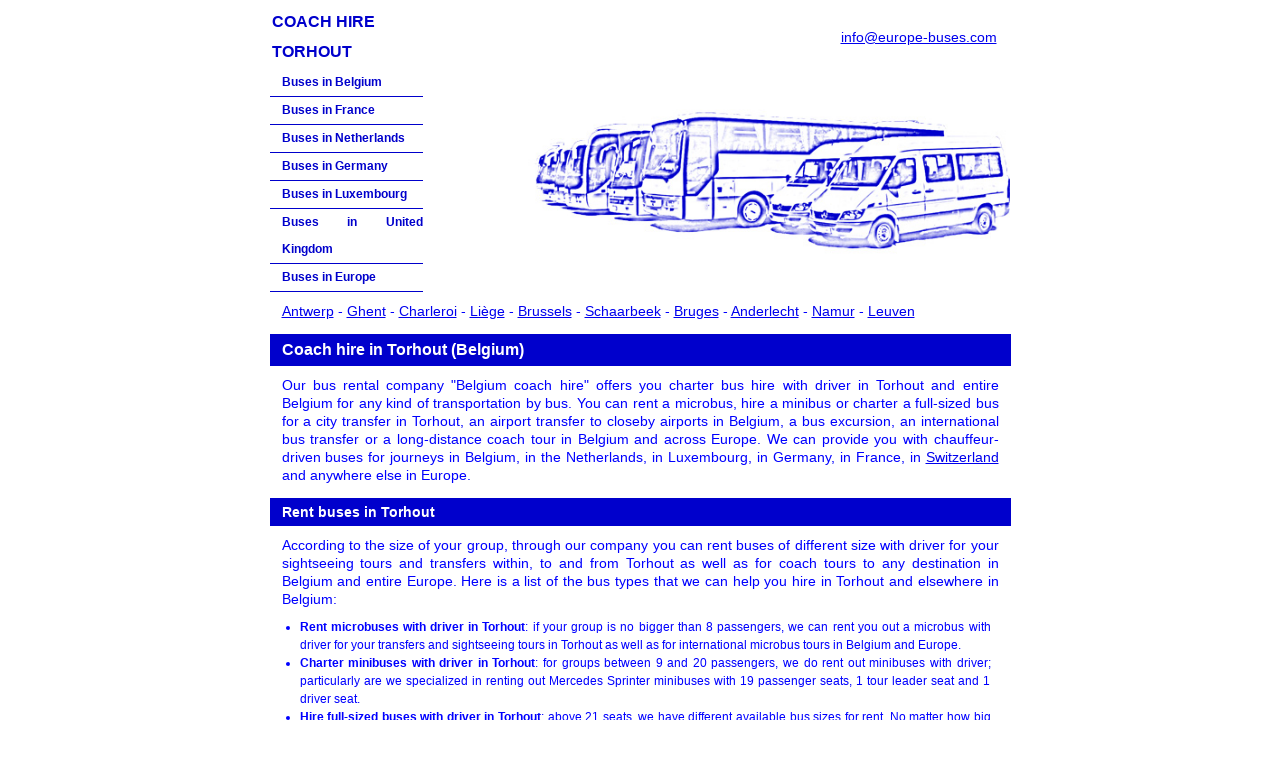

--- FILE ---
content_type: text/html
request_url: http://coach-hire.citytours-belgium.com/torhout.html
body_size: 22377
content:
<!DOCTYPE html>
<html>
<head>
<title>Rent buses in Torhout: coach hire in Belgium (Europe)</title>
<meta name="keywords" content="hire, coach, Torhout, bus, rent, Belgium, charter, buses, Europe, coaches, rental" />
<meta name="description" content="Rent buses with driver in Torhout: hire coaches in Belgium for tours and transfers by bus in Europe." />
<meta http-equiv="Content-Type" content="text/html; charset=utf-8" />
<meta name="viewport" content="width=device-width, initial-scale=1.0, maximum-scale=1.0" />
<link href="css/styles.css" rel="stylesheet" type="text/css" media="all" />
<meta http-equiv="Content-Language" content="en" />
<script language="Javascript">
<!--
if(top.frames.length > 0)
{
    top.location.href = self.location;
}
//-->
</script>
	</head>

<body>
<div class='page'>

  <div class='section menu'>
	<table width="100%">
	<tr>
	<td width="30%">
	<div class="logo">
	<a href="index.html" title="rent buses in Torhout">coach hire <br />Torhout</a>
	</div>
	</td>
	<td>&nbsp;</td>
	<td width="50%">
	<div class="email">
	<p class="contact">
    <script type="text/javascript" src="scripts/mail.js"></script><noscript><img src="chartercoaches/rent-a-bus.gif" align="absbottom" border="0" alt=""></noscript>
	</p>
	<p class="contact">
	&nbsp;</p>
    </div>
	</td>
	</tr>
	</table>
  </div>
<!--
  <div class='section header'>
	<div class="fahnen">
			<a href="index.html" title="Wiener Busvermietung f&uuml;r Bustransfers, Busreisen und Busausfl&uuml;ge"><img class="flag" src="busrental/busvermietung-wien.gif" alt="Busvermietung in Wien f&uuml;r Wiener Busrundfahrten und Bustransfers"></a>
            <a href="english/busrental-vienna.html" title="Busrental Vienna coach service Austria minibus transfers"><img class="flag" src="busrental/busrental-vienna.gif" alt="rent busses and minibusses in Vienna for sightseeing tours and transfers"></a>
            <a href="francais/louer-autobus-vienne.html" title="louer autobus pour transferts et tours de ville &agrave; Vienne"><img class="flag" src="busrental/autobus-vienne.gif" alt="location minibus et location autobus &agrave; Vienne en Autriche"></a>
            <a href="busrental/vienna-noleggiare-pullman.html" title="gite turistiche in autobus e minibus, trasferimenti pullman a Vienna"><img class="flag" src="busrental/pullman-vienna.gif" alt="noleggiare pullman a Vienna per escursioni turistiche e trasferimenti"></a>
            <a href="espanol/alquilar-autobus-viena.html" title=""><img class="flag" src="busrental//autobus-viena.png" alt=""></a>
            <a href="polski/wynajem-autobusow-wieden.html" title=""><img class="flag" src="busrental//autobusy-wieden.gif" alt=""></a>
            <a href="magyarul/buszberles-becs.html" title=""><img class="flag" src="busrental/autobusz-berles-becs.gif" alt=""></a>
	</div>
  </div>
-->
  <div class='section feature-1'>
 			<table width="153" border="0" cellpadding="0" cellspacing="0" class="menu_table">
              <tr>
                <td height="27" align="left" valign="middle"><a href="index.html" class="left_link" title="Rent buses in Belgium">Buses in Belgium</a></td>
              </tr>
             <tr>
                <td height="27" align="left" valign="middle"><a href="http://coach-hire.citytours-france.com/" class="left_link" title="Rent buses in France">Buses in France</a></td>
              </tr>
              <tr>
                <td height="27" align="left" valign="middle"><a href="http://coach-hire.citytours-netherlands.com/" class="left_link" title="Rent buses in Netherlands">Buses in Netherlands</a></td>
              </tr>
              <tr>
                <td height="27" align="left" valign="middle"><a href="http://coach-hire.citytours-germany.com/" class="left_link" title="Rent buses in Germany">Buses in Germany</a></td>
              </tr>
              <tr>
                <td height="27" align="left" valign="middle"><a href="http://coach-hire.citytours-luxembourg.com/" class="left_link" title="Rent buses in Luxembourg">Buses in Luxembourg</a></td>
              </tr>
			  <tr>
                <td height="27" align="left" valign="middle"><a href="http://coach-hire.citytours-united-kingdom.com/" class="left_link" title="Rent buses in United Kingdom">Buses in United Kingdom</a></td>
              </tr>
              <tr>
                <td height="27" align="left" valign="middle"><a href="http://www.europe-buses.com/" class="left_link" title="Rent buses in Europe" target="_blank">Buses in Europe</a></td>
              </tr>
            </table>  
  </div>

  <div class='section feature-2'>
    <img src="chartercoaches/header_bg.jpg" alt="rent buses with coach hire companies from Belgium" width="100%" />
  </div>
	<div class='section content'>
	<p style="text-align:center;"><a href="antwerp.html" title="Antwerp coach rental">Antwerp</a> - <a href="ghent.html" title="Ghent coach hire">Ghent</a> - <a href="charleroi.html" title="Charleroi bus booking">Charleroi</a> - <a href="liege.html" title="Li&egrave;ge rent a coach">Li&egrave;ge</a> - <a href="brussels.html" title="Brussels buses hire">Brussels</a> - <a href="schaarbeek.html" title="Schaarbeek rent a bus">Schaarbeek</a> - <a href="bruges.html" title="Bruges bus hire">Bruges</a> - <a href="anderlecht.html" title="Anderlecht coach rent">Anderlecht</a> - <a href="namur.html" title="Namur bus rental">Namur</a> - <a href="leuven.html" title="Leuven charter coaches">Leuven</a></p>
  </div>
	<div class='section content'>
	<h1>Coach hire in Torhout (Belgium)</h1>
  </div>
  <div class='section content'>
		<p class="inhalt">Our bus rental company &quot;Belgium coach hire&quot; offers you charter bus hire with driver in Torhout and entire Belgium for any kind of transportation by bus. You can rent a microbus, hire a minibus or charter a full-sized bus for a city transfer in Torhout, an airport transfer to closeby airports in Belgium, a bus excursion, an international bus transfer or a long-distance coach tour in Belgium and across Europe. We can provide you with chauffeur-driven buses for journeys in Belgium, in the Netherlands, in Luxembourg, in Germany, in France, in <a href="http://coach-hire.citytours-switzerland.com" title="rent buses in Switzerland">Switzerland</a> and anywhere else in Europe.</p>
  </div>
  <div class='section content'>
	<h2>Rent buses in Torhout</h2>  </div>
  <div class='section content'>	
	<p class="inhalt">According to the size of your group, through our company you can rent buses of different size with driver for your sightseeing tours and transfers within, to and from Torhout as well as for coach tours to any destination in Belgium and entire Europe. Here is a list of the bus types that we can help you hire in Torhout and elsewhere in Belgium:</p>
  </div>
  <div class='section content'>	
	<ul>
	<li><b>Rent microbuses with driver in Torhout</b>: if your group is no bigger than 8 passengers, we can rent you out a microbus with driver for your transfers and sightseeing tours in Torhout as well as for international microbus tours in Belgium and Europe.</li>
	<li><b>Charter minibuses with driver in Torhout</b>: for groups between 9 and 20 passengers, we do rent out minibuses with driver; particularly are we specialized in renting out Mercedes Sprinter minibuses with 19 passenger seats, 1 tour leader seat and 1 driver seat.</li>
	<li><b>Hire full-sized buses with driver in Torhout</b>: above 21 seats, we have different available bus sizes for rent. No matter how big the coach you want to hire shall be - our partner bus companies from Torhout and surrounding Belgium will be pleased to carry your group to any destination in Europe.</li>
	</ul>
  </div>
  <div class='section content'>	
	<p class="inhalt">All the above mentioned vehicles (buses, minibuses, microbuses) are available for local coach service in Torhout as well as for regional coach service in Belgium and international long distance coach service anywhere in Europe. Furthermore, thanks to our high efficiency in solving emergency situations, we can also quickly send you a replacement bus with driver in case of a third-party bus breakdown near Torhout or elsewhere in Belgium.</p>
  </div>
  <div class='section content'>
	<h2>Hire microbuses, minibuses and coaches in Torhout</h2>  </div>
  <div class='section content'>
	<p class="inhalt">If you want to rent a bus in Torhout, all you need to do is write us a coach hire request at <script type="text/javascript" src="scripts/mail.js"></script><noscript><img src="chartercoaches/rent-a-bus.gif" align="absbottom" border="0" alt="Rent a bus in Torhout: coach hire in Belgium, minibus charter in Europe, microbus rental for tours and transfers by buses."></noscript>!</p>
  </div>

  <div class='section content'>	
<h2>Rent a bus in other cities of Belgium</h2></div>
  <div class='section content'>	
<p class="inhalt">Through our charter bus rental platform &quot;Coach hire Belgium&quot;, you can rent a microbus with driver, hire a minibus with driver or charter a full-sized coach with driver in all cities of Belgium. The tour operator <a href="http://www.citytours-belgium.com/" title="Rent buses in Belgium with tour operator City Tours" target="_blank">City Tours Belgium</a> and its partner coach charter companies from Torhout and entire Belgium will be pleased to rent you out buses with driver in the following cities in Belgium:</p>
</div>
  <div class='section content'>	
<p>
<a href='antwerp.html' title='hire buses Antwerp rent coaches Belgium'>Antwerp</a>, <a href='ghent.html' title='hire buses Ghent rent coaches Belgium'>Ghent</a>, <a href='charleroi.html' title='hire buses Charleroi rent coaches Belgium'>Charleroi</a>, <a href='liege.html' title='hire buses Li&egrave;ge rent coaches Belgium'>Li&egrave;ge</a>, <a href='brussels.html' title='hire buses Brussels rent coaches Belgium'>Brussels</a>, <a href='schaarbeek.html' title='hire buses Schaarbeek rent coaches Belgium'>Schaarbeek</a>, <a href='bruges.html' title='hire buses Bruges rent coaches Belgium'>Bruges</a>, <a href='anderlecht.html' title='hire buses Anderlecht rent coaches Belgium'>Anderlecht</a>, <a href='namur.html' title='hire buses Namur rent coaches Belgium'>Namur</a>, <a href='mons.html' title='hire buses Mons rent coaches Belgium'>Mons</a>, <a href='leuven.html' title='hire buses Leuven rent coaches Belgium'>Leuven</a>, <a href='mechelen.html' title='hire buses Mechelen rent coaches Belgium'>Mechelen</a>, <a href='aalst.html' title='hire buses Aalst rent coaches Belgium'>Aalst</a>, <a href='la-louviere.html' title='hire buses La Louvi&egrave;re rent coaches Belgium'>La Louvi&egrave;re</a>, <a href='kortrijk.html' title='hire buses Kortrijk rent coaches Belgium'>Kortrijk</a>, <a href='hasselt.html' title='hire buses Hasselt rent coaches Belgium'>Hasselt</a>, <a href='sint-niklaas.html' title='hire buses Sint-Niklaas rent coaches Belgium'>Sint-Niklaas</a>, <a href='ostend.html' title='hire buses Ostend rent coaches Belgium'>Ostend</a>, <a href='tournai.html' title='hire buses Tournai rent coaches Belgium'>Tournai</a>, <a href='genk.html' title='hire buses Genk rent coaches Belgium'>Genk</a>, <a href='seraing.html' title='hire buses Seraing rent coaches Belgium'>Seraing</a>, <a href='roeselare.html' title='hire buses Roeselare rent coaches Belgium'>Roeselare</a>, <a href='verviers.html' title='hire buses Verviers rent coaches Belgium'>Verviers</a>, <a href='mouscron.html' title='hire buses Mouscron rent coaches Belgium'>Mouscron</a>, <a href='dendermonde.html' title='hire buses Dendermonde rent coaches Belgium'>Dendermonde</a>, <a href='beringen.html' title='hire buses Beringen rent coaches Belgium'>Beringen</a>, <a href='turnhout.html' title='hire buses Turnhout rent coaches Belgium'>Turnhout</a>, <a href='sint-truiden.html' title='hire buses Sint-Truiden rent coaches Belgium'>Sint-Truiden</a>, <a href='lokeren.html' title='hire buses Lokeren rent coaches Belgium'>Lokeren</a>, <a href='vilvoorde.html' title='hire buses Vilvoorde rent coaches Belgium'>Vilvoorde</a>, <a href='waregem.html' title='hire buses Waregem rent coaches Belgium'>Waregem</a>, <a href='ninove.html' title='hire buses Ninove rent coaches Belgium'>Ninove</a>, <a href='chatelet.html' title='hire buses Ch&acirc;telet rent coaches Belgium'>Ch&acirc;telet</a>, <a href='geel.html' title='hire buses Geel rent coaches Belgium'>Geel</a>, <a href='ypres.html' title='hire buses Ypres rent coaches Belgium'>Ypres</a>, <a href='halle.html' title='hire buses Halle rent coaches Belgium'>Halle</a>, <a href='lier.html' title='hire buses Lier rent coaches Belgium'>Lier</a>, <a href='menen.html' title='hire buses Menen rent coaches Belgium'>Menen</a>, <a href='binche.html' title='hire buses Binche rent coaches Belgium'>Binche</a>, <a href='wavre.html' title='hire buses Wavre rent coaches Belgium'>Wavre</a>, <a href='lommel.html' title='hire buses Lommel rent coaches Belgium'>Lommel</a>, <a href='tienen.html' title='hire buses Tienen rent coaches Belgium'>Tienen</a>, <a href='geraardsbergen.html' title='hire buses Geraardsbergen rent coaches Belgium'>Geraardsbergen</a>, <a href='bilzen.html' title='hire buses Bilzen rent coaches Belgium'>Bilzen</a>, <a href='tongeren.html' title='hire buses Tongeren rent coaches Belgium'>Tongeren</a>, <a href='ottignies-louvain-la-neuve.html' title='hire buses Ottignies-Louvain-la-Neuve rent coaches Belgium'>Ottignies-Louvain-la-Neuve</a>, <a href='oudenaarde.html' title='hire buses Oudenaarde rent coaches Belgium'>Oudenaarde</a>, <a href='deinze.html' title='hire buses Deinze rent coaches Belgium'>Deinze</a>, <a href='aarschot.html' title='hire buses Aarschot rent coaches Belgium'>Aarschot</a>, <a href='ath.html' title='hire buses Ath rent coaches Belgium'>Ath</a>, <a href='izegem.html' title='hire buses Izegem rent coaches Belgium'>Izegem</a>, <a href='arlon.html' title='hire buses Arlon rent coaches Belgium'>Arlon</a>, <a href='harelbeke.html' title='hire buses Harelbeke rent coaches Belgium'>Harelbeke</a>, <a href='herentals.html' title='hire buses Herentals rent coaches Belgium'>Herentals</a>, <a href='soignies.html' title='hire buses Soignies rent coaches Belgium'>Soignies</a>, <a href='zottegem.html' title='hire buses Zottegem rent coaches Belgium'>Zottegem</a>, <a href='mortsel.html' title='hire buses Mortsel rent coaches Belgium'>Mortsel</a>, <a href='andenne.html' title='hire buses Andenne rent coaches Belgium'>Andenne</a>, <a href='nivelles.html' title='hire buses Nivelles rent coaches Belgium'>Nivelles</a>, <a href='ronse.html' title='hire buses Ronse rent coaches Belgium'>Ronse</a>, <a href='maaseik.html' title='hire buses Maaseik rent coaches Belgium'>Maaseik</a>, <a href='diest.html' title='hire buses Diest rent coaches Belgium'>Diest</a>, <a href='saint-ghislain.html' title='hire buses Saint-Ghislain rent coaches Belgium'>Saint-Ghislain</a>, <a href='fleurus.html' title='hire buses Fleurus rent coaches Belgium'>Fleurus</a>, <a href='scherpenheuvel-zichem.html' title='hire buses Scherpenheuvel-Zichem rent coaches Belgium'>Scherpenheuvel-Zichem</a>, <a href='gembloux.html' title='hire buses Gembloux rent coaches Belgium'>Gembloux</a>, <a href='braine-le-comte.html' title='hire buses Braine-le-Comte rent coaches Belgium'>Braine-le-Comte</a>, <a href='huy.html' title='hire buses Huy rent coaches Belgium'>Huy</a>, <a href='poperinge.html' title='hire buses Poperinge rent coaches Belgium'>Poperinge</a>, <a href='eeklo.html' title='hire buses Eeklo rent coaches Belgium'>Eeklo</a>, <a href='torhout.html' title='hire buses Torhout rent coaches Belgium'>Torhout</a>, <a href='tielt.html' title='hire buses Tielt rent coaches Belgium'>Tielt</a>, <a href='dilsen-stokkem.html' title='hire buses Dilsen-Stokkem rent coaches Belgium'>Dilsen-Stokkem</a>, <a href='hoogstraten.html' title='hire buses Hoogstraten rent coaches Belgium'>Hoogstraten</a>, <a href='eupen.html' title='hire buses Eupen rent coaches Belgium'>Eupen</a>, <a href='blankenberge.html' title='hire buses Blankenberge rent coaches Belgium'>Blankenberge</a>, <a href='lessines.html' title='hire buses Lessines rent coaches Belgium'>Lessines</a>, <a href='peruwelz.html' title='hire buses P&eacute;ruwelz rent coaches Belgium'>P&eacute;ruwelz</a>, <a href='vise.html' title='hire buses Vis&eacute; rent coaches Belgium'>Vis&eacute;</a>, <a href='herve.html' title='hire buses Herve rent coaches Belgium'>Herve</a>, <a href='fontaine-l_eveque.html' title='hire buses Fontaine-l&rsquo;&Eacute;v&ecirc;que rent coaches Belgium'>Fontaine-l&rsquo;&Eacute;v&ecirc;que</a>, <a href='peer.html' title='hire buses Peer rent coaches Belgium'>Peer</a>, <a href='diksmuide.html' title='hire buses Diksmuide rent coaches Belgium'>Diksmuide</a>, <a href='ciney.html' title='hire buses Ciney rent coaches Belgium'>Ciney</a>, <a href='landen.html' title='hire buses Landen rent coaches Belgium'>Landen</a>, <a href='thuin.html' title='hire buses Thuin rent coaches Belgium'>Thuin</a>, <a href='bree.html' title='hire buses Bree rent coaches Belgium'>Bree</a>, <a href='hannut.html' title='hire buses Hannut rent coaches Belgium'>Hannut</a>, <a href='bastogne.html' title='hire buses Bastogne rent coaches Belgium'>Bastogne</a>, <a href='genappe.html' title='hire buses Genappe rent coaches Belgium'>Genappe</a>, <a href='waremme.html' title='hire buses Waremme rent coaches Belgium'>Waremme</a>, <a href='hamont-achel.html' title='hire buses Hamont-Achel rent coaches Belgium'>Hamont-Achel</a>, <a href='couvin.html' title='hire buses Couvin rent coaches Belgium'>Couvin</a>, <a href='leuze-en-hainaut.html' title='hire buses Leuze-en-Hainaut rent coaches Belgium'>Leuze-en-Hainaut</a>, <a href='dinant.html' title='hire buses Dinant rent coaches Belgium'>Dinant</a>, <a href='jodoigne.html' title='hire buses Jodoigne rent coaches Belgium'>Jodoigne</a>, <a href='rochefort.html' title='hire buses Rochefort rent coaches Belgium'>Rochefort</a>, <a href='enghien.html' title='hire buses Enghien rent coaches Belgium'>Enghien</a>, <a href='veurne.html' title='hire buses Veurne rent coaches Belgium'>Veurne</a>, <a href='malmedy.html' title='hire buses Malmedy rent coaches Belgium'>Malmedy</a>, <a href='herk-de-stad.html' title='hire buses Herk-de-Stad rent coaches Belgium'>Herk-de-Stad</a>, <a href='virton.html' title='hire buses Virton rent coaches Belgium'>Virton</a>, <a href='gistel.html' title='hire buses Gistel rent coaches Belgium'>Gistel</a>, <a href='damme.html' title='hire buses Damme rent coaches Belgium'>Damme</a>, <a href='nieuwpoort.html' title='hire buses Nieuwpoort rent coaches Belgium'>Nieuwpoort</a>, <a href='spa.html' title='hire buses Spa rent coaches Belgium'>Spa</a>, <a href='durbuy.html' title='hire buses Durbuy rent coaches Belgium'>Durbuy</a>, <a href='borgloon.html' title='hire buses Borgloon rent coaches Belgium'>Borgloon</a>, <a href='chimay.html' title='hire buses Chimay rent coaches Belgium'>Chimay</a>, <a href='fosses-la-ville.html' title='hire buses Fosses-la-Ville rent coaches Belgium'>Fosses-la-Ville</a>, <a href='st.-vith.html' title='hire buses St. Vith rent coaches Belgium'>St. Vith</a>, <a href='oudenburg.html' title='hire buses Oudenburg rent coaches Belgium'>Oudenburg</a>, <a href='halen.html' title='hire buses Halen rent coaches Belgium'>Halen</a>, <a href='beauraing.html' title='hire buses Beauraing rent coaches Belgium'>Beauraing</a>, <a href='philippeville.html' title='hire buses Philippeville rent coaches Belgium'>Philippeville</a>, <a href='le-roeulx.html' title='hire buses Le R&oelig;ulx rent coaches Belgium'>Le R&oelig;ulx</a>, <a href='zoutleeuw.html' title='hire buses Zoutleeuw rent coaches Belgium'>Zoutleeuw</a>, <a href='antoing.html' title='hire buses Antoing rent coaches Belgium'>Antoing</a>, <a href='beaumont.html' title='hire buses Beaumont rent coaches Belgium'>Beaumont</a>, <a href='stavelot.html' title='hire buses Stavelot rent coaches Belgium'>Stavelot</a>, <a href='neufchateau.html' title='hire buses Neufch&acirc;teau rent coaches Belgium'>Neufch&acirc;teau</a>, <a href='chievres.html' title='hire buses Chi&egrave;vres rent coaches Belgium'>Chi&egrave;vres</a>, <a href='saint-hubert.html' title='hire buses Saint-Hubert rent coaches Belgium'>Saint-Hubert</a>, <a href='limbourg.html' title='hire buses Limbourg rent coaches Belgium'>Limbourg</a>, <a href='bouillon.html' title='hire buses Bouillon rent coaches Belgium'>Bouillon</a>, <a href='florenville.html' title='hire buses Florenville rent coaches Belgium'>Florenville</a>, <a href='chiny.html' title='hire buses Chiny rent coaches Belgium'>Chiny</a>, <a href='houffalize.html' title='hire buses Houffalize rent coaches Belgium'>Houffalize</a>, <a href='la-roche-en-ardenne.html' title='hire buses La Roche-en-Ardenne rent coaches Belgium'>La Roche-en-Ardenne</a>, <a href='lo-reninge.html' title='hire buses Lo-Reninge rent coaches Belgium'>Lo-Reninge</a>, <a href='mesen.html' title='hire buses Mesen rent coaches Belgium'>Mesen</a>, 
</p>
  </div>

  <div class="inserat">
	<h4><span style="color:red;">English speaking tourguides in Torhout</span></h4>
	Besides coach rental in Torhout and anywhere else in Belgium, our company can also help you hire a professional English speaking tourguide for your guided tours to Torhout and any other place in Belgium. Should you be interested in booking a tour guide, please contact us at <script type="text/javascript" src="scripts/mail.js"></script><noscript><img src="chartercoaches/rent-a-bus.gif" align="absbottom" border="0" alt="Hire tourguides in Torhout for English guided tours in Belgium"></noscript>!
	</div>

  <div class='section sign-up'>
	<table width="100%" border="0" cellspacing="0" cellpadding="0">
          <tr>
            <td style="border-top:2px solid #0000CC; padding-left:15px;"><a href="http://www.alexander-ehrlich.com/" target="_blank" style="color:#0000FF;text-decoration:none;" rel="nofollow">Webdesign: Alexander Ehrlich</a></td>
            <td style="border-top:2px solid #0000CC; padding-right:15px; text-align:right;">&copy; <a href="http://www.citytours-europe.com/" target="_blank" title="coach tour operator City Tours" style="color:#0000FF;text-decoration:none;" rel="nofollow">City Tours GmbH</a></td>
            </tr>
	</table>
  </div>
<!--
  <div class='section feature-3'>
    <img src='images/feature.svg'/>
  </div>
-->
</div>

  </body>
</html>



--- FILE ---
content_type: text/css
request_url: http://coach-hire.citytours-belgium.com/css/styles.css
body_size: 4129
content:
* {
  margin: 0;
  padding: 0;
  box-sizing: border-box;
  text-align:justify;
}

body {
	font-family: Verdana, Arial, Helvetica, sans-serif;
	font-size: 14px;
	font-style: normal;
	line-height: 18px;
	font-weight: normal;
	font-variant: normal;
	text-transform: none;
	color: #0000FF;
	text-decoration: none;
	overflow-y:scroll;
}

.menu_table td
{
border-bottom:1px solid #0000CC;
height:27.5px;
padding-left:12px;
}

.content td {padding:0px 12px;}
.left_link
{
	font-family: Verdana, Arial, Helvetica, sans-serif;
	font-size: 12px;
	font-style: normal;
	line-height: 27.5px;
	font-weight: bold;
	font-variant: normal;
	text-transform: none;
	color: #0000CC;
	background-color:inherit;
	text-decoration: none;
	}
.left_link:hover
{
color: #0066FF;
text-decoration:none;
background-color:inherit;
}

.page {
  display: flex;
  flex-wrap: wrap;
}

.section {
  width: 100%;
  display: flex;
  justify-content: center;
  align-items: center;
}

.menu {
  background-color: #ffffff;
  margin-top:5px;
  padding-right:12px;
  justify-content: left;
}

.header {
  background-color: #ffffff;
  height: 36px;
}

.content {
  background-color: #ffffff;
  justify-content: right;
  align-items: initial;
}

.sign-up {
  background-color: #ffffff;
  margin-top:20px;
}

.feature-1 {
  background-color: #ffffff;
  justify-content: left;
  text-align:justify;
}

.feature-2 {
  background-color: #ffffff;
}

.feature-3 {
  background-color: #ffffff;
}

.logo {text-align:left;color:red;font-weight:bold;font-size:16px;line-height:30px;text-transform:uppercase;}
.logo a {color:#0000CC;text-decoration:none;}
.logo a:visited {color:#0000CC;}
.logo a:hover {color:red;}
.imageleft {float:left;padding-right:20px;}
.textleft {float:left;padding-right:20px;}
.textright {float:right;text-align:right;padding-left:20px}
.contact {float:right;padding-left:20px;}
h1 {display:block;background-color:#0000CC;color:#ffffff;width:100%;line-height:32px;font-size:16px;padding-left:12px;padding-right:12px;margin-top:14px;}
h2 {display:block;background-color:#0000CC;color:#ffffff;width:100%;line-height:28px;font-size:14px;padding-left:12px;padding-right:12px;margin-top:14px;}
h3 {display:block;width:100%;line-height:18px;font-size:14px;padding-left:12px;padding-right:12px;margin-top:14px;}
ul {margin:10px 20px 0px 30px;font-size:12px;line-height:18px;}
hr {color:#0000CC;margin:10px 0;width:100%;}
a:hover {color:red;}
a:visited {color:#0000FF;}
.content p {padding:10px 12px 0 12px;line-height:18px;font-size:14px;}
.content a:visited {color:#0066FF;;}
.content a:hover {color:red;}
.inserat {width:100%;height:auto;border:2px solid red;background-color: #ffff99;margin-top:10px;font-size:12px;padding:2px 10px;color:black;flex-wrap:nowrap;}
.inserat h4 {font-size:14px;}
.inserat a {color:red;font-weight:bold;}
.inserat a:hover {color:black;}

/* Mobile Styles */
@media only screen and (max-width: 450px) {
  body {
    background-color: #ffffff; /* Red */
    overflow:auto;
  }
.flag {width:36px;height:24px;}
.imageleft {float:left;padding-right:10px;}
.textleft {float:left;padding-right:10px;}
.textright {float:right;text-align:right;padding-left:10px}
.contact {float:right;padding-left:20px;font-size:12px;line-height:14px;}
.feature-2 {order:1;}
.inserat {order:2;margin:15px 5px;padding:10px 5px;}
.sign-up {order:3;}
.menu_table td {text-align:center;}
}

/* Tablet Styles */
@media only screen and (min-width: 451px) and (max-width: 741px) {
  body {
    background-color: #ffffff;
  }
.flag {width:36px;height:24px;}
  .feature-1 {width:30%;}
  .feature-2 {width:70%;}
  .header {
    height: 40px;
  }
  .sign-up {
  order: 3;
  align-items: flex-start;
  }
  .inserat {
  order: 2;
  }
  .content {
  order: 1;
  }
.inserat {order:2;margin:15px 5px;padding:10px 5px;}
}

/* Desktop Styles */
@media only screen and (min-width: 742px) {
  .page {
    width: 741px;
    margin: 0 auto;
  }
  .feature-1 {width:30%;}
  .feature-2 {width:70%;}

  .header {
    height: 40px;
  }
  .sign-up {
  order: 3;
  align-items: flex-start;
  }
  .inserat {
  order: 2;
  }
  .content {
  order: 1;
  }
  .flag {width:48px;height:32px;}
}

--- FILE ---
content_type: text/javascript
request_url: http://coach-hire.citytours-belgium.com/scripts/mail.js
body_size: 216
content:
var e1 = "pe-buses";
var e2 = "euro";
var e3 = "nfo";
var e4 = "i";
var e5 = "com";
document.write("<a href=" + "mail" + "to:" + e4 + e3 + "@" + e2 + e1 + "." +e5 + ">" + e4 + e3 + "@" + e2 + e1 + "." +e5 + "</a>");
